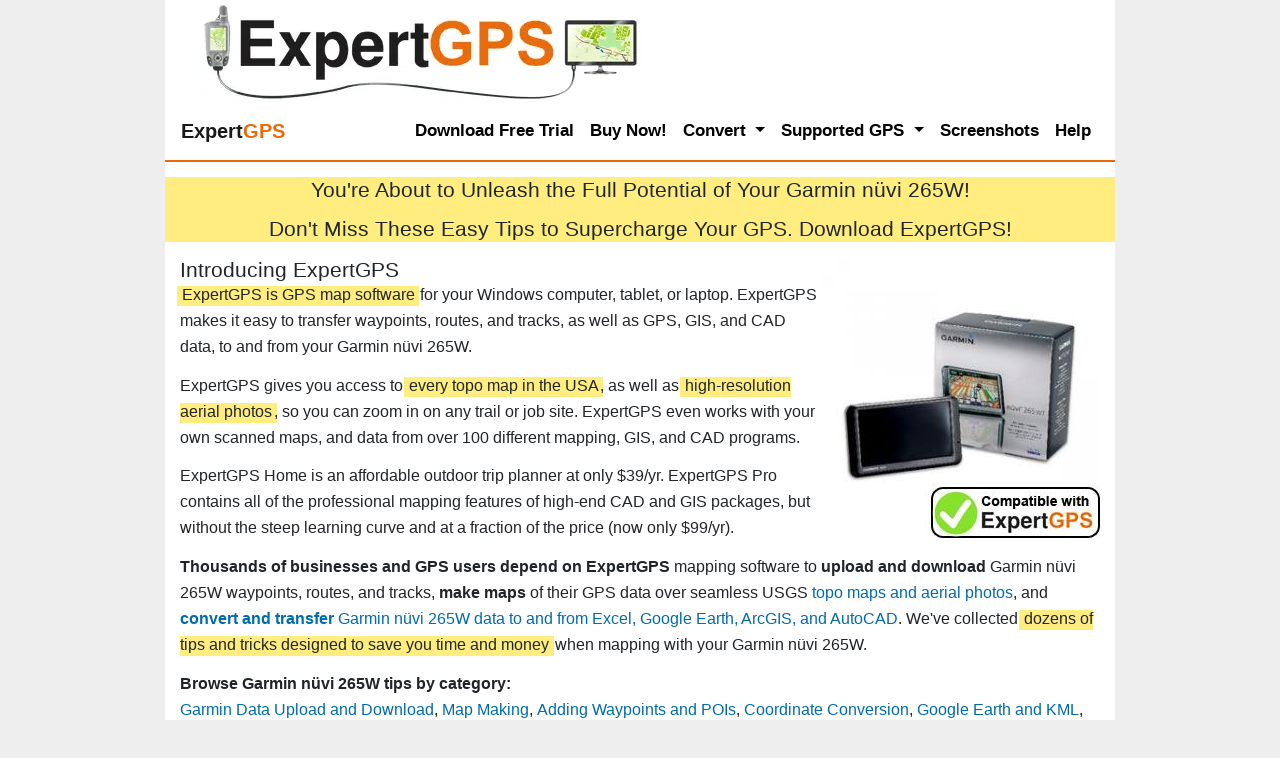

--- FILE ---
content_type: text/html; Charset=UTF-8
request_url: https://www.expertgps.com/gps-receivers/Garmin-nuvi-265W.asp
body_size: 16286
content:

<!DOCTYPE html>
<html lang="en-US"> 
<head>
<meta charset="UTF-8">
<meta name="viewport" content="width=device-width, initial-scale=1, shrink-to-fit=no">
<title>Discover Hidden Garmin n&#252;vi 265W Tricks You're Missing. 18 Tips From the GPS Experts!</title>
<meta name="description" content="GPS Expert reveals 18 tricks to get the most out of your Garmin n&#252;vi 265W? New techniques to supercharge your Garmin GPS mapping, trip planning, and GPS data conversion. Download ExpertGPS map software. Real topo maps. View GPS tracks in Google Earth, GIS, CAD." />
<meta name="keywords" content="Garmin n&#252;vi 265W, Garmin nuvi 265W, Garmin n&#252;vi 265W, nuvi265W" />
<meta name="author" content="Dan Foster" />
<meta name="robots" content="all" />

<style>
/*!
 * Bootstrap v4.5.0 (https://getbootstrap.com/)
 * Copyright 2011-2020 The Bootstrap Authors
 * Copyright 2011-2020 Twitter, Inc.
 * Licensed under MIT (https://github.com/twbs/bootstrap/blob/master/LICENSE)
 */:root{--blue:#007bff;--indigo:#6610f2;--purple:#6f42c1;--pink:#e83e8c;--red:#dc3545;--orange:#fd7e14;--yellow:#ffc107;--green:#28a745;--teal:#20c997;--cyan:#17a2b8;--white:#fff;--gray:#6c757d;--gray-dark:#343a40;--primary:#007bff;--secondary:#6c757d;--success:#28a745;--info:#17a2b8;--warning:#ffc107;--danger:#dc3545;--light:#f8f9fa;--dark:#343a40;--breakpoint-xs:0;--breakpoint-sm:576px;--breakpoint-md:768px;--breakpoint-lg:992px;--breakpoint-xl:1200px;--font-family-sans-serif:-apple-system,BlinkMacSystemFont,"Segoe UI",Roboto,"Helvetica Neue",Arial,"Noto Sans",sans-serif,"Apple Color Emoji","Segoe UI Emoji","Segoe UI Symbol","Noto Color Emoji";--font-family-monospace:SFMono-Regular,Menlo,Monaco,Consolas,"Liberation Mono","Courier New",monospace}*,::after,::before{box-sizing:border-box}html{font-family:sans-serif;line-height:1.15;-webkit-text-size-adjust:100%;-webkit-tap-highlight-color:transparent}article,aside,figcaption,figure,footer,header,hgroup,main,nav,section{display:block}body{margin:0;font-family:-apple-system,BlinkMacSystemFont,"Segoe UI",Roboto,"Helvetica Neue",Arial,"Noto Sans",sans-serif,"Apple Color Emoji","Segoe UI Emoji","Segoe UI Symbol","Noto Color Emoji";font-size:1rem;font-weight:400;line-height:1.5;color:#212529;text-align:left;background-color:#fff}h1,h2,h3,h4,h5,h6{margin-top:0;margin-bottom:.5rem}p{margin-top:0;margin-bottom:1rem}dl,ol,ul{margin-top:0;margin-bottom:1rem}ol ol,ol ul,ul ol,ul ul{margin-bottom:0}dt{font-weight:700}dd{margin-bottom:.5rem;margin-left:0}b,strong{font-weight:bolder}a{color:#007bff;text-decoration:none;background-color:transparent}a:hover{color:#0056b3;text-decoration:underline}img{vertical-align:middle;border-style:none}label{display:inline-block;margin-bottom:.5rem}button{border-radius:0}button,input,optgroup,select,textarea{margin:0;font-family:inherit;font-size:inherit;line-height:inherit}button,input{overflow:visible}button,select{text-transform:none}[role=button]{cursor:pointer}[type=button],[type=reset],[type=submit],button{-webkit-appearance:button}[type=button]:not(:disabled),[type=reset]:not(:disabled),[type=submit]:not(:disabled),button:not(:disabled){cursor:pointer}textarea{overflow:auto;resize:vertical}.h1,.h2,.h3,.h4,.h5,.h6,h1,h2,h3,h4,h5,h6{margin-bottom:.5rem;font-weight:500;line-height:1.2}.h1,h1{font-size:2.5rem}.h2,h2{font-size:2rem}.container{width:100%;padding-right:15px;padding-left:15px;margin-right:auto;margin-left:auto}@media (min-width:576px){.container{max-width:540px}}@media (min-width:768px){.container{max-width:720px}}@media (min-width:992px){.container{max-width:960px}}@media (min-width:1200px){.container{max-width:1140px}}.container-fluid,.container-lg,.container-md,.container-sm,.container-xl{width:100%;padding-right:15px;padding-left:15px;margin-right:auto;margin-left:auto}@media (min-width:576px){.container,.container-sm{max-width:540px}}@media (min-width:768px){.container,.container-md,.container-sm{max-width:720px}}@media (min-width:992px){.container,.container-lg,.container-md,.container-sm{max-width:960px}}@media (min-width:1200px){.container,.container-lg,.container-md,.container-sm,.container-xl{max-width:1140px}}.row{display:-ms-flexbox;display:flex;-ms-flex-wrap:wrap;flex-wrap:wrap;margin-right:-15px;margin-left:-15px}.no-gutters>.col,.no-gutters>[class*=col-]{padding-right:0;padding-left:0}.col,.col-1,.col-10,.col-11,.col-12,.col-2,.col-3,.col-4,.col-5,.col-6,.col-7,.col-8,.col-9,.col-auto,.col-lg,.col-lg-1,.col-lg-10,.col-lg-11,.col-lg-12,.col-lg-2,.col-lg-3,.col-lg-4,.col-lg-5,.col-lg-6,.col-lg-7,.col-lg-8,.col-lg-9,.col-lg-auto,.col-md,.col-md-1,.col-md-10,.col-md-11,.col-md-12,.col-md-2,.col-md-3,.col-md-4,.col-md-5,.col-md-6,.col-md-7,.col-md-8,.col-md-9,.col-md-auto,.col-sm,.col-sm-1,.col-sm-10,.col-sm-11,.col-sm-12,.col-sm-2,.col-sm-3,.col-sm-4,.col-sm-5,.col-sm-6,.col-sm-7,.col-sm-8,.col-sm-9,.col-sm-auto,.col-xl,.col-xl-1,.col-xl-10,.col-xl-11,.col-xl-12,.col-xl-2,.col-xl-3,.col-xl-4,.col-xl-5,.col-xl-6,.col-xl-7,.col-xl-8,.col-xl-9,.col-xl-auto{position:relative;width:100%;padding-right:15px;padding-left:15px}.col{-ms-flex-preferred-size:0;flex-basis:0;-ms-flex-positive:1;flex-grow:1;min-width:0;max-width:100%}@media (min-width:576px){.col-sm{-ms-flex-preferred-size:0;flex-basis:0;-ms-flex-positive:1;flex-grow:1;min-width:0;max-width:100%}}@media (min-width:992px){.col-lg-9{-ms-flex:0 0 75%;flex:0 0 75%;max-width:75%}}.collapse:not(.show){display:none}.dropdown,.dropleft,.dropright,.dropup{position:relative}.dropdown-toggle{white-space:nowrap}.dropdown-toggle::after{display:inline-block;margin-left:.255em;vertical-align:.255em;content:"";border-top:.3em solid;border-right:.3em solid transparent;border-bottom:0;border-left:.3em solid transparent}.dropdown-toggle:empty::after{margin-left:0}.dropdown-menu{position:absolute;top:100%;left:0;z-index:1000;display:none;float:left;min-width:10rem;padding:.5rem 0;margin:.125rem 0 0;font-size:1rem;color:#212529;text-align:left;list-style:none;background-color:#fff;background-clip:padding-box;border:1px solid rgba(0,0,0,.15);border-radius:.25rem}.dropdown-menu-left{right:auto;left:0}.dropdown-menu-right{right:0;left:auto}@media (min-width:576px){.dropdown-menu-sm-left{right:auto;left:0}.dropdown-menu-sm-right{right:0;left:auto}}@media (min-width:768px){.dropdown-menu-md-left{right:auto;left:0}.dropdown-menu-md-right{right:0;left:auto}}@media (min-width:992px){.dropdown-menu-lg-left{right:auto;left:0}.dropdown-menu-lg-right{right:0;left:auto}}@media (min-width:1200px){.dropdown-menu-xl-left{right:auto;left:0}.dropdown-menu-xl-right{right:0;left:auto}}.dropup .dropdown-menu{top:auto;bottom:100%;margin-top:0;margin-bottom:.125rem}.dropup .dropdown-toggle::after{display:inline-block;margin-left:.255em;vertical-align:.255em;content:"";border-top:0;border-right:.3em solid transparent;border-bottom:.3em solid;border-left:.3em solid transparent}.dropup .dropdown-toggle:empty::after{margin-left:0}.dropright .dropdown-menu{top:0;right:auto;left:100%;margin-top:0;margin-left:.125rem}.dropright .dropdown-toggle::after{display:inline-block;margin-left:.255em;vertical-align:.255em;content:"";border-top:.3em solid transparent;border-right:0;border-bottom:.3em solid transparent;border-left:.3em solid}.dropright .dropdown-toggle:empty::after{margin-left:0}.dropright .dropdown-toggle::after{vertical-align:0}.dropleft .dropdown-menu{top:0;right:100%;left:auto;margin-top:0;margin-right:.125rem}.dropleft .dropdown-toggle::after{display:inline-block;margin-left:.255em;vertical-align:.255em;content:""}.dropleft .dropdown-toggle::after{display:none}.dropleft .dropdown-toggle::before{display:inline-block;margin-right:.255em;vertical-align:.255em;content:"";border-top:.3em solid transparent;border-right:.3em solid;border-bottom:.3em solid transparent}.dropleft .dropdown-toggle:empty::after{margin-left:0}.dropleft .dropdown-toggle::before{vertical-align:0}.dropdown-menu[x-placement^=bottom],.dropdown-menu[x-placement^=left],.dropdown-menu[x-placement^=right],.dropdown-menu[x-placement^=top]{right:auto;bottom:auto}.dropdown-divider{height:0;margin:.5rem 0;overflow:hidden;border-top:1px solid #e9ecef}.dropdown-item{display:block;width:100%;padding:.25rem 1.5rem;clear:both;font-weight:400;color:#212529;text-align:inherit;white-space:nowrap;background-color:transparent;border:0}.dropdown-item:focus,.dropdown-item:hover{color:#16181b;text-decoration:none;background-color:#f8f9fa}.dropdown-item.active,.dropdown-item:active{color:#fff;text-decoration:none;background-color:#007bff}.dropdown-item.disabled,.dropdown-item:disabled{color:#6c757d;pointer-events:none;background-color:transparent}.dropdown-menu.show{display:block}.dropdown-header{display:block;padding:.5rem 1.5rem;margin-bottom:0;font-size:.875rem;color:#6c757d;white-space:nowrap}.dropdown-item-text{display:block;padding:.25rem 1.5rem;color:#212529}.nav-link{display:block;padding:.5rem 1rem}.nav-link:focus,.nav-link:hover{text-decoration:none}.navbar{position:relative;display:-ms-flexbox;display:flex;-ms-flex-wrap:wrap;flex-wrap:wrap;-ms-flex-align:center;align-items:center;-ms-flex-pack:justify;justify-content:space-between;padding:.5rem 1rem}.navbar .container,.navbar .container-fluid,.navbar .container-lg,.navbar .container-md,.navbar .container-sm,.navbar .container-xl{display:-ms-flexbox;display:flex;-ms-flex-wrap:wrap;flex-wrap:wrap;-ms-flex-align:center;align-items:center;-ms-flex-pack:justify;justify-content:space-between}.navbar-brand{display:inline-block;padding-top:.3125rem;padding-bottom:.3125rem;margin-right:1rem;font-size:1.25rem;line-height:inherit;white-space:nowrap}.navbar-brand:focus,.navbar-brand:hover{text-decoration:none}.navbar-nav{display:-ms-flexbox;display:flex;-ms-flex-direction:column;flex-direction:column;padding-left:0;margin-bottom:0;list-style:none}.navbar-nav .nav-link{padding-right:0;padding-left:0}.navbar-nav .dropdown-menu{position:static;float:none}.navbar-text{display:inline-block;padding-top:.5rem;padding-bottom:.5rem}.navbar-collapse{-ms-flex-preferred-size:100%;flex-basis:100%;-ms-flex-positive:1;flex-grow:1;-ms-flex-align:center;align-items:center}.navbar-toggler{padding:.25rem .75rem;font-size:1.25rem;line-height:1;background-color:transparent;border:1px solid transparent;border-radius:.25rem}.navbar-toggler:focus,.navbar-toggler:hover{text-decoration:none}.navbar-toggler-icon{display:inline-block;width:1.5em;height:1.5em;vertical-align:middle;content:"";background:no-repeat center center;background-size:100% 100%}@media (max-width:575.98px){.navbar-expand-sm>.container,.navbar-expand-sm>.container-fluid,.navbar-expand-sm>.container-lg,.navbar-expand-sm>.container-md,.navbar-expand-sm>.container-sm,.navbar-expand-sm>.container-xl{padding-right:0;padding-left:0}}@media (min-width:576px){.navbar-expand-sm{-ms-flex-flow:row nowrap;flex-flow:row nowrap;-ms-flex-pack:start;justify-content:flex-start}.navbar-expand-sm .navbar-nav{-ms-flex-direction:row;flex-direction:row}.navbar-expand-sm .navbar-nav .dropdown-menu{position:absolute}.navbar-expand-sm .navbar-nav .nav-link{padding-right:.5rem;padding-left:.5rem}.navbar-expand-sm>.container,.navbar-expand-sm>.container-fluid,.navbar-expand-sm>.container-lg,.navbar-expand-sm>.container-md,.navbar-expand-sm>.container-sm,.navbar-expand-sm>.container-xl{-ms-flex-wrap:nowrap;flex-wrap:nowrap}.navbar-expand-sm .navbar-collapse{display:-ms-flexbox!important;display:flex!important;-ms-flex-preferred-size:auto;flex-basis:auto}.navbar-expand-sm .navbar-toggler{display:none}}@media (max-width:767.98px){.navbar-expand-md>.container,.navbar-expand-md>.container-fluid,.navbar-expand-md>.container-lg,.navbar-expand-md>.container-md,.navbar-expand-md>.container-sm,.navbar-expand-md>.container-xl{padding-right:0;padding-left:0}}@media (min-width:768px){.navbar-expand-md{-ms-flex-flow:row nowrap;flex-flow:row nowrap;-ms-flex-pack:start;justify-content:flex-start}.navbar-expand-md .navbar-nav{-ms-flex-direction:row;flex-direction:row}.navbar-expand-md .navbar-nav .dropdown-menu{position:absolute}.navbar-expand-md .navbar-nav .nav-link{padding-right:.5rem;padding-left:.5rem}.navbar-expand-md>.container,.navbar-expand-md>.container-fluid,.navbar-expand-md>.container-lg,.navbar-expand-md>.container-md,.navbar-expand-md>.container-sm,.navbar-expand-md>.container-xl{-ms-flex-wrap:nowrap;flex-wrap:nowrap}.navbar-expand-md .navbar-collapse{display:-ms-flexbox!important;display:flex!important;-ms-flex-preferred-size:auto;flex-basis:auto}.navbar-expand-md .navbar-toggler{display:none}}@media (max-width:991.98px){.navbar-expand-lg>.container,.navbar-expand-lg>.container-fluid,.navbar-expand-lg>.container-lg,.navbar-expand-lg>.container-md,.navbar-expand-lg>.container-sm,.navbar-expand-lg>.container-xl{padding-right:0;padding-left:0}}@media (min-width:992px){.navbar-expand-lg{-ms-flex-flow:row nowrap;flex-flow:row nowrap;-ms-flex-pack:start;justify-content:flex-start}.navbar-expand-lg .navbar-nav{-ms-flex-direction:row;flex-direction:row}.navbar-expand-lg .navbar-nav .dropdown-menu{position:absolute}.navbar-expand-lg .navbar-nav .nav-link{padding-right:.5rem;padding-left:.5rem}.navbar-expand-lg>.container,.navbar-expand-lg>.container-fluid,.navbar-expand-lg>.container-lg,.navbar-expand-lg>.container-md,.navbar-expand-lg>.container-sm,.navbar-expand-lg>.container-xl{-ms-flex-wrap:nowrap;flex-wrap:nowrap}.navbar-expand-lg .navbar-collapse{display:-ms-flexbox!important;display:flex!important;-ms-flex-preferred-size:auto;flex-basis:auto}.navbar-expand-lg .navbar-toggler{display:none}}@media (max-width:1199.98px){.navbar-expand-xl>.container,.navbar-expand-xl>.container-fluid,.navbar-expand-xl>.container-lg,.navbar-expand-xl>.container-md,.navbar-expand-xl>.container-sm,.navbar-expand-xl>.container-xl{padding-right:0;padding-left:0}}@media (min-width:1200px){.navbar-expand-xl{-ms-flex-flow:row nowrap;flex-flow:row nowrap;-ms-flex-pack:start;justify-content:flex-start}.navbar-expand-xl .navbar-nav{-ms-flex-direction:row;flex-direction:row}.navbar-expand-xl .navbar-nav .dropdown-menu{position:absolute}.navbar-expand-xl .navbar-nav .nav-link{padding-right:.5rem;padding-left:.5rem}.navbar-expand-xl>.container,.navbar-expand-xl>.container-fluid,.navbar-expand-xl>.container-lg,.navbar-expand-xl>.container-md,.navbar-expand-xl>.container-sm,.navbar-expand-xl>.container-xl{-ms-flex-wrap:nowrap;flex-wrap:nowrap}.navbar-expand-xl .navbar-collapse{display:-ms-flexbox!important;display:flex!important;-ms-flex-preferred-size:auto;flex-basis:auto}.navbar-expand-xl .navbar-toggler{display:none}}.navbar-expand{-ms-flex-flow:row nowrap;flex-flow:row nowrap;-ms-flex-pack:start;justify-content:flex-start}.navbar-expand>.container,.navbar-expand>.container-fluid,.navbar-expand>.container-lg,.navbar-expand>.container-md,.navbar-expand>.container-sm,.navbar-expand>.container-xl{padding-right:0;padding-left:0}.navbar-expand .navbar-nav{-ms-flex-direction:row;flex-direction:row}.navbar-expand .navbar-nav .dropdown-menu{position:absolute}.navbar-expand .navbar-nav .nav-link{padding-right:.5rem;padding-left:.5rem}.navbar-expand>.container,.navbar-expand>.container-fluid,.navbar-expand>.container-lg,.navbar-expand>.container-md,.navbar-expand>.container-sm,.navbar-expand>.container-xl{-ms-flex-wrap:nowrap;flex-wrap:nowrap}.navbar-expand .navbar-collapse{display:-ms-flexbox!important;display:flex!important;-ms-flex-preferred-size:auto;flex-basis:auto}.navbar-expand .navbar-toggler{display:none}.navbar-light .navbar-brand{color:rgba(0,0,0,.9)}.navbar-light .navbar-brand:focus,.navbar-light .navbar-brand:hover{color:rgba(0,0,0,.9)}.navbar-light .navbar-nav .nav-link{color:rgba(0,0,0,.5)}.navbar-light .navbar-nav .nav-link:focus,.navbar-light .navbar-nav .nav-link:hover{color:rgba(0,0,0,.7)}.navbar-light .navbar-nav .nav-link.disabled{color:rgba(0,0,0,.3)}.navbar-light .navbar-nav .active>.nav-link,.navbar-light .navbar-nav .nav-link.active,.navbar-light .navbar-nav .nav-link.show,.navbar-light .navbar-nav .show>.nav-link{color:rgba(0,0,0,.9)}.navbar-light .navbar-toggler{color:rgba(0,0,0,.5);border-color:rgba(0,0,0,.1)}.navbar-light .navbar-toggler-icon{background-image:url("data:image/svg+xml,%3csvg xmlns='http://www.w3.org/2000/svg' width='30' height='30' viewBox='0 0 30 30'%3e%3cpath stroke='rgba%280, 0, 0, 0.5%29' stroke-linecap='round' stroke-miterlimit='10' stroke-width='2' d='M4 7h22M4 15h22M4 23h22'/%3e%3c/svg%3e")}.navbar-light .navbar-text{color:rgba(0,0,0,.5)}.navbar-light .navbar-text a{color:rgba(0,0,0,.9)}.navbar-light .navbar-text a:focus,.navbar-light .navbar-text a:hover{color:rgba(0,0,0,.9)}.navbar-dark .navbar-brand{color:#fff}.navbar-dark .navbar-brand:focus,.navbar-dark .navbar-brand:hover{color:#fff}.navbar-dark .navbar-nav .nav-link{color:rgba(255,255,255,.5)}.navbar-dark .navbar-nav .nav-link:focus,.navbar-dark .navbar-nav .nav-link:hover{color:rgba(255,255,255,.75)}.navbar-dark .navbar-nav .nav-link.disabled{color:rgba(255,255,255,.25)}.navbar-dark .navbar-nav .active>.nav-link,.navbar-dark .navbar-nav .nav-link.active,.navbar-dark .navbar-nav .nav-link.show,.navbar-dark .navbar-nav .show>.nav-link{color:#fff}.navbar-dark .navbar-toggler{color:rgba(255,255,255,.5);border-color:rgba(255,255,255,.1)}.navbar-dark .navbar-toggler-icon{background-image:url("data:image/svg+xml,%3csvg xmlns='http://www.w3.org/2000/svg' width='30' height='30' viewBox='0 0 30 30'%3e%3cpath stroke='rgba%28255, 255, 255, 0.5%29' stroke-linecap='round' stroke-miterlimit='10' stroke-width='2' d='M4 7h22M4 15h22M4 23h22'/%3e%3c/svg%3e")}.navbar-dark .navbar-text{color:rgba(255,255,255,.5)}.navbar-dark .navbar-text a{color:#fff}.navbar-dark .navbar-text a:focus,.navbar-dark .navbar-text a:hover{color:#fff}@supports ((position:-webkit-sticky) or (position:sticky)){.sticky-top{position:-webkit-sticky;position:sticky;top:0;z-index:1020}}.m-auto{margin:auto!important}.mt-auto,.my-auto{margin-top:auto!important}.mr-auto,.mx-auto{margin-right:auto!important}.mb-auto,.my-auto{margin-bottom:auto!important}.ml-auto,.mx-auto{margin-left:auto!important}
/* tgix css below */
:root{--tgix-light-tan:#faf7eb;--tgix-orange:#eb6b0b;--tgix-grey:#eee;--tgix-yellow:#faf7eb}html{overflow-y:scroll}img{max-width:100%;height:auto}img.MSVE_ImageTile{max-width:initial;height:initial}body{background-color:var(--tgix-grey);font-size:16px;line-height:26px;font-weight:400;max-width:950px;margin:auto}.qa,h1,h2,h3,h4,strong,td.tdHeader{font-weight:500}b{font-weight:700}#ft p{font-size:.8rem}h1{font-size:1.4rem;margin-bottom:0}h2{font-size:1.3rem;margin-bottom:0}h3{font-size:1.2rem;margin-bottom:0}h4,legend{font-size:1rem;margin-bottom:0}h1+p{margin-top:.4rem}h1+img,h2+img{margin-top:.8rem}h1+img+p,h2+img+p{margin-top:.4rem}h2+ol,h2+ul{margin-top:.4rem}h2+div h2,h2+h4,h2+img+h4{margin-top:.8rem}h4+p{margin-bottom:0}.section+.section{margin-bottom:1rem}.section h2{margin-top:.3rem}.bust-main-margins+h2,img+h2{margin-top:.4rem}ol+h2,p+div,p+dl,p+h2,p+h3,p+h4,p+p,table+h2,ul+h2{margin-top:.8rem}img+dl{margin-top:1rem}dt{margin-bottom:-.22rem}dd,p{font-weight:400}p span.menu{font-weight:700}span.menu{font-weight:500;padding:0 .2em .1em .2em;border:1px solid grey;white-space:nowrap;background-color:#fff}span.button{font-weight:500;padding:0 .2em .1em .2em;border:1px solid grey;white-space:nowrap;border-radius:3px;background-color:#fff}span.key{font-weight:500;padding:0 .5em 0 .5em;border:1px solid grey;border-radius:3px;background-color:#fff}.access-cmd h2{font-size:1rem}.access-cmd{background-color:var(--tgix-light-tan);margin:20px 0 20px 0;padding:10px 15px 10px 15px;border-radius:7px}dd dl{margin-left:2rem}p+ul{margin:0}div+div{margin:0}.tan{background-color:var(--tgix-light-tan)}.orange{color:var(--tgix-orange)}.input-small{max-width:347px;width:100%}a{font-weight:500}a:link,a:visited{color:#006caa}a:active,a:focus,a:hover{color:var(--tgix-orange)}.num{vertical-align:baseline;float:left;margin-right:5px;margin-top:0}#ft{margin-top:20px;border-top:1px dashed #999}.screenshot{margin-top:5px;float:left;margin-right:5px}.question{background-color:var(--tgix-light-tan);padding-left:1rem;padding-right:1rem;border-radius:7px}ol li{list-style:decimal outside}ul li{list-style:none}ul{padding-left:1rem}p{margin-bottom:0}td,th{border:0 solid #000;padding:.5rem}#logo{margin-left:20px;margin-top:2px;float:left}.centered-img{display:block;margin-left:auto;margin-right:auto}label{display:block;position:static}.submit{text-align:center}.right{float:right;margin-left:.5rem}.left{float:left;padding:0 6px 0 0}textarea{width:100%;box-sizing:border-box}.gps-support{max-width:208px;margin:auto}.gps-support-head{text-align:center;background-color:#ffde00;border-radius:7px 7px 0 0;padding:4px 0 2px 0}.gps-support-body{background-color:var(--tgix-light-tan);border-radius:0 0 7px 7px}.gps-support-head h2{margin-bottom:0}.gps-cta{background-color:#ffee7f}strong{background-color:#ffee7f;margin-left:-.2rem;margin-right:-.2rem;padding-left:.3rem;padding-right:.3rem;padding-top:0;padding-bottom:.2rem}#html-body{min-height:100vh;background-color:#fff}td strong{font-weight:700;background-color:Transparent;padding:0;margin:0}p img{vertical-align:baseline}.testimonial{margin:0;background:var(--tgix-light-tan);padding:10px 50px;position:relative;color:#333;border-radius:5px}.testimonial:before{content:"\201C";position:absolute;font-size:4rem;font-family:Georgia,'Times New Roman',Times,serif;line-height:100%;color:#999;font-style:normal;top:0;left:10px}.testimonial:after{content:"\201D";right:10px;bottom:-.5rem;position:absolute;font-size:4rem;font-family:Georgia,'Times New Roman',Times,serif;line-height:100%;color:#999;font-style:normal}.arrow-down{width:0;height:0;border-left:15px solid transparent;border-right:15px solid transparent;border-top:15px solid var(--tgix-light-tan);margin:0 0 0 25px}.testimonial-author{margin:0 0 10px 15px}.testimonial-author span{font-size:1rem;color:#666}p.label{line-height:1.5rem}.screenshots{display:block;width:676px;background:var(--tgix-grey);color:#000;font-size:1rem;margin:20px 0 20px 0;padding:10px 15px 10px 15px;border-radius:7px;float:none}.screenshots img{display:block;margin-left:auto;margin-right:auto}.screenshots h3{text-align:center;font-size:1.3rem;font-weight:700;padding-bottom:7px}input{max-width:100%}.orange-button{border-radius:7px;margin:0;padding:0;color:#fff;background-color:var(--tgix-orange);text-decoration:none}.orange-button:active,.orange-button:focus,.orange-button:hover{background:#006caa;text-decoration:none}.orange-button a:active,.orange-button a:focus,.orange-button a:hover{text-decoration:none}.input_button{background-color:var(--tgix-orange);display:block;background:var(--tgix-orange);color:#fff;box-shadow:0 4px 6px rgba(50,50,93,.11),0 1px 3px rgba(0,0,0,.08);border-radius:4px;border:0;font-weight:700;height:30px;outline:0;cursor:pointer;transition:all .15s ease;margin:auto}.input_button:focus{background:#006caa}.input_button:hover{background:#006caa;box-shadow:0 7px 14px 0 rgba(50,50,93,.1),0 3px 6px 0 rgba(0,0,0,.08)}.input_button:active{background:#006caa}.round{margin:1em 0 0 0;padding:10px 15px 10px 15px;border-radius:7px}.keep-floating-img-inside-div{overflow:hidden}.grey{background:var(--tgix-grey)}.left{float:left}.right{float:right}.bust-main-margins{margin-left:-15px;margin-right:-15px}.gps-cta p{font-weight:500;font-size:1.3rem;text-align:center}.gps-cta{margin-bottom:1rem}.h1-download-cta{margin-top:10px;margin-bottom:5px;font-size:180%}.h1-countries{font-size:36px;margin-bottom:18px}.h1-default-50{margin-top:10px;margin-bottom:5px;font-size:230%;text-align:center}@media screen and (max-width:700px){#logo{margin-left:0;margin-top:0}}.two_column_download{max-width:510px;background:var(--tgix-grey);color:#000;font-size:1rem;margin:1em 0 0 0;padding:10px 15px 10px 15px;border-radius:7px;float:left}.two_column_download a{color:#1876b4;text-decoration:none}.two_column_download a:hover{color:#00f}a.text_button{color:#fff;font-size:1.3rem;font-weight:700;text-decoration:none;background-color:var(--tgix-orange);padding:5px 10px;max-width:130px;text-align:center;line-height:28px;border-radius:7px}a.text_button:hover{color:#fff;background-color:#006caa}a.text_button_left{color:#fff;font-size:1.3rem;font-weight:700;text-decoration:none;background-color:var(--tgix-orange);margin:5px 15px 0 0;padding:5px 10px;max-width:130px;text-align:center;border-radius:7px;float:left}a.text_button_left:hover{color:#fff;background-color:red}div.gps{min-width:223px;float:left}.rollover_easy{width:444px;height:58px;background-image:url(../images/btn_dl_pp_2014.png);background-position:top;float:left}.rollover_easy a{color:#fff;width:444px;height:58px;display:block;text-decoration:none}.rollover_easy a:hover{background-image:url(../images/btn_dl_pp_2014.png);background-position:0 58px}.rollover_exp{width:444px;height:58px;background-image:url(../images/btn_dl_npp_2014.png);background-position:top;float:left}.rollover_exp a{color:#fff;width:444px;height:58px;display:block;text-decoration:none}.rollover_exp a:hover{background-image:url(../images/btn_dl_npp_2014.png);background-position:0 58px}.gallerycontainer{position:relative}.thumbnail img{border:1px solid #1876b4;margin:0 0 0 20px}.thumbnail:hover{background-color:transparent}.thumbnail:hover img{border:1px solid #fff}.thumbnail span{position:absolute;left:-1000px;visibility:hidden;color:#000;text-decoration:none}.thumbnail span img{padding:0;margin:0}.thumbnail:hover span{background-color:#fff;padding:8px 10px;margin:0;font-weight:400;font-size:1rem;visibility:visible;border:2px solid #1876b4;border-radius:7px;top:0;left:-320px;z-index:50}@media screen and (max-width:992px){.desktop-only{visibility:hidden;display:none}.logo{max-height:50px}}@media screen and (max-width:760px){.hide-on-phone{visibility:hidden;display:none}.h1-download-cta{margin-bottom:0;font-size:120%}.h1-countries{font-size:120%;margin-bottom:0}.h1-default-50{font-size:120%}}.navbar-light .navbar-nav .nav-link{color:#000;font-weight:700;font-size:17px}.dropdown-menu.show{margin-top:-7px;padding:0}.dropdown-item{padding-left:1rem}.dropdown-divider{margin:.1rem 0}.dropdown-item b{font-weight:500}a.dropdown-item,a.dropdown-subitem{color:#000;font-weight:700;font-size:16px;line-height:1.2em}a.dropdown-item.active,a.dropdown-item:focus,a.dropdown-item:hover,a.dropdown-subitem.active,a.dropdown-subitem:focus,a.dropdown-subitem:hover,a.nav-link.active,a.nav-link:focus,a.nav-link:hover{color:var(--tgix-orange)!important}.navbar{background-color:#fff;border-bottom:2px solid var(--tgix-orange)}.form-hun{display:none}a.list{padding:5px;display:block}a.list:hover{background-color:var(--tgix-grey)}
</style>

<link rel="apple-touch-icon" sizes="180x180" href="https://d26d74ht2k6aj1.cloudfront.net/images/apple-touch-icon.png">
<link rel="icon" type="image/png" sizes="96x96" href="https://d26d74ht2k6aj1.cloudfront.net/images/favicon-96x96.png">
<link rel="icon" type="image/png" sizes="32x32" href="https://d26d74ht2k6aj1.cloudfront.net/images/favicon-32x32.png">
<link rel="icon" type="image/png" sizes="16x16" href="https://d26d74ht2k6aj1.cloudfront.net/images/favicon-16x16.png">
<link rel="mask-icon" href="https://d26d74ht2k6aj1.cloudfront.net/images/safari-pinned-tab.svg" color="#eb6b0b">
<meta name="msapplication-TileColor" content="#eb6b0b">
<meta name="theme-color" content="#eb6b0b">

    <link rel="canonical" href="https://www.expertgps.com/gps-receivers/Garmin-nuvi-265W.asp" />

</head>

<body>

<div id="html-body">
<div id="hd" class="container-fluid">
    <a href="/" title="ExpertGPS Home Page"><img id="logo" src="https://www.expertgps.com/webp/expertgps-logo.webp" width="443" height="100" alt="ExpertGPS Map Software with GIS and CAD/DXF support for Garmin, Magellan, and Lowrance GPS Receivers" title="ExpertGPS Home: GPS Map Software with CAD &amp; GIS, Convert GPX, KML, DXF, SHP formats" /></a>
    <br style="clear:both;" />
</div>

<nav class="navbar navbar-expand-lg navbar-light sticky-top">
  <a class="navbar-brand" href="/" title="ExpertGPS Map Software Home Page"><span style="font-weight:700;"><span>Expert</span><span class="orange">GPS</span></span></a>
  <button class="navbar-toggler" type="button" data-toggle="collapse" data-target="#navbarSupportedContent" aria-controls="navbarSupportedContent" aria-expanded="false" aria-label="Toggle navigation">
    <span class="navbar-toggler-icon"></span>
  </button>

  <div class="collapse navbar-collapse" id="navbarSupportedContent">
    <ul class="navbar-nav ml-auto">
    
<li class="nav-item" id="download">

        <a class="nav-link justify-contents-end " href="/download.asp" title="Download a fully-featured demo of ExpertGPS">Download Free Trial</a>

    </li>

<li class="nav-item" id="purchase">

        <a class="nav-link justify-contents-end " href="/purchase.asp" title="Purchase ExpertGPS Map Software with a credit card or PayPal">Buy Now!</a>

    </li>

    <li class="nav-item dropdown">
        <a class="nav-link dropdown-toggle" href="#" id="navbar-convert" role="button" data-toggle="dropdown" aria-haspopup="true" aria-expanded="false">
          Convert
        </a>
        <div class="dropdown-menu" aria-labelledby="navbar-convert">
          <a class="dropdown-item" href="/kml.asp">Google Earth KML &amp; KMZ</a>
          <a class="dropdown-item" href="/shp.asp">Shapefiles and File Geodatabases</a>
          <a class="dropdown-item" href="/dxf.asp">CAD and DXF</a>
          <a class="dropdown-item" href="/gpx.asp">GPX</a>
          <a class="dropdown-item" href="/csv.asp">Excel and CSV</a>
    <div class="dropdown-divider"></div>
          <a class="dropdown-item" href="/convert-coordinates.asp">Coordinates and Datums</a>
          <a class="dropdown-item" href="/spcs/">US State Plane Coordinates</a>
          <a class="dropdown-item" href="/convert-coordinates/">National Grid Coordinates</a>
          <a class="dropdown-item" href="/convert-address.asp">Batch Address Geocoding</a>
          <a class="dropdown-item" href="/tutorials/how-to-survey-your-property-lines-using-a-gps-receiver.asp">Survey Property Lines</a>
          <a class="dropdown-item" href="/tutorials/how-can-i-view-section-township-range-coordinates-on-a-gps-map.asp">Section, Township, Range (PLSS)</a>
        </div>
      </li>
    <li class="nav-item dropdown">
        <a class="nav-link dropdown-toggle" href="#" id="navbar-supported-gps" role="button" data-toggle="dropdown" aria-haspopup="true" aria-expanded="false">
          Supported GPS
        </a>
        <div class="dropdown-menu" style="max-width:380px;" aria-labelledby="navbar-supported-gps">

     <div class="dropdown-item">
        <b>All Garmin</b>
        <a class="dropdown-subitem" href="/gps-receivers/garmin-nuvi-series.asp">nüvi</a>, 
        <a class="dropdown-subitem" href="/gps-receivers/garmin-drive-series.asp">Drive</a>,
        <a class="dropdown-subitem" href="/gps-receivers/garmin-zumo-series.asp">zūmo</a>, <b>and</b> 
        <a class="dropdown-subitem" href="/gps-receivers/trip-planning-map-software-for-your-rv-or-camper.asp">RV</a> <b>models</b>
     </div>
     <div class="dropdown-item">
        <b>The latest </b> <a class="dropdown-subitem" href="/gps-receivers/garmin-etrex-series.asp">eTrex</a> <b>and</b>
         <a class="dropdown-subitem" href="/gps-receivers/garmin-etrex-series.asp#foretrex">Foretrex</a> <b>GPS</b>
     </div>
     <div class="dropdown-item">
         <b>All</b>
         <a class="dropdown-subitem" href="/gps-receivers/garmin-colorado-series.asp">Colorado</a>, 
         <a class="dropdown-subitem" href="/gps-receivers/garmin-colorado-series.asp#dakota">Dakota</a>,
         <a class="dropdown-subitem" href="/gps-receivers/garmin-montana-series.asp">Montana</a>,
         <a class="dropdown-subitem" href="/gps-receivers/garmin-oregon-series.asp">Oregon</a> <b>GPS</b>
     </div>
     <div class="dropdown-item">
        <b>All handheld </b><a class="dropdown-subitem" href="/gps-receivers/garmin-gpsmap-series.asp">GPSMAP</a> <b>GPS receivers</b>
     </div>
      <div class="dropdown-item">
        <b>All</b> <a class="dropdown-subitem" href="/gps-receivers/garmin-edge-series.asp">Garmin Edge</a>
         <b>cycling computers</b>
     </div>
     <div class="dropdown-item">
         <b>All </b> <a class="dropdown-subitem" href="/gps-receivers/garmin-forerunner-series.asp">Forerunner</a> <b>models; most <a class="dropdown-subitem" href="/gps-receivers/download-your-garmin-gps-watch-data.asp">Garmin watches</a></b>
     </div>
     <div class="dropdown-item">
         <b>All</b> <a class="dropdown-subitem" href="/gps-receivers/garmin-rino-series.asp">Rino</a> <b>radios;</b>
         <a class="dropdown-subitem" href="/gps-receivers/configuring-your-dog-tracking-gps.asp">Astro</a> <b>and</b>
         <a class="dropdown-subitem" href="/gps-receivers/configuring-your-dog-tracking-gps.asp">Alpha</a> <b>dog trackers</b>
     </div>
    <div class="dropdown-item">
         <b>All</b> <a class="dropdown-subitem" href="/gps-receivers/garmin-echomap-series.asp">echoMAP</a>
        <b>and most </b><a class="dropdown-subitem" href="/gps-receivers/garmin-gpsmap-series.asp">GPSMAP</a>
         <b>chartplotters</b>
     </div>
     <div class="dropdown-divider"></div>
     <div class="dropdown-item">
         <a class="dropdown-subitem" href="/gps-receivers/lowrance-hds-series.asp">Lowrance HDS</a><b>, </b>
         <a class="dropdown-subitem" href="/gps-receivers/lowrance-elite-series.asp">Elite</a><b> and </b>
         <a class="dropdown-subitem" href="/gps-receivers/lowrance-hook-series.asp">HOOK</a>
         <b>chartplotters</b>
     </div>
     <div class="dropdown-divider"></div>
    <div class="dropdown-item">
         <b>All</b>
         <a class="dropdown-subitem" href="/gps-receivers/simrad-map-software.asp">Simrad</a><b></b>
         <a class="dropdown-subitem" href="/gps-receivers/b-g-map-software.asp">B &amp; G</a><b> chartplotters</b>
     </div>
     <div class="dropdown-item">
         <b>All</b> <a class="dropdown-subitem" href="/gps-receivers/bryton-map-software.asp">Bryton Rider and Aero</a><b> cycling computers</b>
     </div>
     <a class="dropdown-item" href="/gps-receivers/">And Dozens of Other Models</a>
        </div>
    </li>

<li class="nav-item" id="screenshots">

        <a class="nav-link justify-contents-end " href="/screenshots.asp" title="See all the ways you can use ExpertGPS mapping software">Screenshots</a>

    </li>

<li class="nav-item" id="support">

        <a class="nav-link justify-contents-end " href="/support.asp" title="Send an email to Dan Foster at ExpertGPS support">Help</a>

    </li>
    

    </ul>
  </div>
</nav>
  <div style="height:15px;"></div>


<!--hd-->   
<div id="bd" class="container-fluid">

<div class="bust-main-margins gps-cta">
<p>You're About to Unleash the Full Potential of Your Garmin nüvi 265W!</p>
<p>Don't Miss These Easy Tips to Supercharge Your GPS. Download ExpertGPS!</p>
</div>
<img src="https://www.expertgps.com/images/gps-receivers/garmin-nuvi-265w.jpg" width="280" height="280" loading="lazy" alt="Download your Garmin nüvi 265W waypoints and tracklogs and create maps with ExpertGPS" title="Download data from your Garmin nüvi 265W with ExpertGPS" style="float:right;" />
<h2>Introducing ExpertGPS</h2>
<p><strong>ExpertGPS is GPS map software</strong> for your Windows computer, tablet, or laptop. ExpertGPS makes it easy to transfer waypoints, routes, and tracks, as well as GPS, GIS, and CAD data, to and from your Garmin nüvi 265W.</p>
<p>ExpertGPS gives you access to <strong>every topo map in the USA</strong>, as well as <strong>high-resolution aerial photos</strong>, so you can zoom in on any trail or job site. ExpertGPS even works with your own scanned maps, and data from over 100 different mapping, GIS, and CAD programs.</p>
<p>ExpertGPS Home is an affordable outdoor trip planner at only $39/yr. ExpertGPS Pro contains all of the professional mapping features of high-end CAD and GIS packages, but without the steep learning curve and at a fraction of the price (now only $99/yr).</p>
<p><b>Thousands of businesses and GPS users depend on ExpertGPS</b> mapping software to <b>upload and download</b> Garmin nüvi 265W waypoints, routes, and tracks, <b>make maps</b> of their GPS data over seamless USGS <a href="/map-samples.asp" title="Sample USGS topo maps in ExpertGPS map software">topo maps and aerial photos</a>, and <a href="/garmin.asp" title="Garmin convert to KML, SHP, DXF, CAD, CSV"><b>convert and transfer</b> Garmin nüvi 265W data to and from Excel, Google Earth, ArcGIS, and AutoCAD</a>. We've collected <strong>dozens of tips and tricks designed to save you time and money</strong> when mapping with your Garmin nüvi 265W.</p>
<p><b>Browse Garmin nüvi 265W tips by category:</b><br />
<a href="#upload">Garmin&nbsp;Data&nbsp;Upload&nbsp;and&nbsp;Download</a>, <a href="#map-making">Map&nbsp;Making</a>, <a href="#waypoints">Adding&nbsp;Waypoints&nbsp;and&nbsp;POIs</a>, <a href="#coordinate-conversion">Coordinate&nbsp;Conversion</a>, <a href="#google-earth">Google&nbsp;Earth&nbsp;and&nbsp;KML</a>, <a href="#gis">ArcGIS&nbsp;and&nbsp;Shapefiles</a>, <a href="#cad">AutoCAD&nbsp;DXF</a>, <a href="#backup">Backing&nbsp;up&nbsp;your&nbsp;Garmin&nbsp;data</a>, <a href="#updating">Downloading&nbsp;updates&nbsp;for&nbsp;your&nbsp;Garmin nüvi 265W</a></p>
<p><a href="/download.asp" title="Download ExpertGPS Map Software for your Garmin nüvi 265W">Download</a> a fully-featured trial of ExpertGPS, or <a href="/purchase.asp" title="Buy ExpertGPS and start getting the most out of your Garmin nüvi 265W!">buy&nbsp;your&nbsp;copy&nbsp;today</a>. We're so confident <b>ExpertGPS will save you time</b> (as a GPS data downloader, coordinate converter, map viewer and editor, and GIS, CAD, and GPS data converter) that <strong>we make this guarantee: if ExpertGPS doesn't pay for itself in 14 days, we'll refund your money - and you can keep the software!</strong></p>
<br style="clear:both;" /><br /><h2>Get Started.  Download Our Free ExpertGPS Trial Right Now!</h2>
<div class="round grey container-fluid">
<div><a class="text_button writeDownloadTrackerClass" style="float:left; margin-top:3px; margin-right:16px;" href="https://www.expertgps.com/download/SetupExpertGPS64.exe" title="Download a free trial of ExpertGPS map software">Download ExpertGPS</a></div>
Download now and start your free trial of ExpertGPS 9.26<br />
New features were added to ExpertGPS on January 22, 2026<br />
ExpertGPS runs on Windows 11 and Windows 10.
</div>
<br style="clear:both;"/>

<h2 id="upload">Uploading and Downloading Garmin nüvi 265W Data</h2>
<h4>Download your Garmin nüvi 265W waypoints to your computer</h4>
<p>ExpertGPS can transfer Garmin nüvi 265W waypoints through your computer's USB port.  It only takes a second or two to download all of the data from your Garmin using ExpertGPS.</p>
<h4>Upload new waypoints to your Garmin GPS</h4>
<p>Transfer data back to your Garmin nüvi 265W with a single click.  Upload waypoints to your GPS and print a matching map out to take with you into the field.  ExpertGPS even lets you upload Excel, Google Earth, CAD, and GIS data to your Garmin nüvi 265W!</p>
<br />
<h4>Maximize your GPS Memory</h4>
<p>Your Garmin nüvi 265W has limited storage space for waypoints.  Once you reach that limit, your GPS can't hold any more data.  Smart ExpertGPS users have figured out how to eke out every last bit of memory space on their Garmin GPS receivers.  Before each outdoor adventure or visit to a project site, they use ExpertGPS to back up the contents of their GPS, and then clear the GPS data memory.  They can then download as much data as possible onto their GPS (leaving some room for GPS data collection out in the field).  When they get back, they use ExpertGPS to upload all of their Garmin waypoints onto their computer and save it.  Once they've backed up the new data from their GPS, they can clear the memory again, keeping their GPS ready for their next trip.</p>
<br />
<h4 id="backup">Backup your Garmin nüvi 265W waypoints</h4>
<p id="updating"><a href="/backup-gps.asp" title="Backup your nüvi 265W waypoints">Backup your nüvi 265W waypoints</a> by using ExpertGPS to transfer them to your laptop or desktop computer.  Now you've got a safe back-up of all of the important data on your nüvi 265W, and use ExpertGPS to find and create new waypoints to download to your Garmin GPS.  Before you update your Garmin nüvi 265W firmware or install a custom basemap, Garmin recommends that you backup all of your GPS data.  ExpertGPS gives you the peace-of-mind that your Garmin nüvi 265W data is always safe.</p>
<br />
<h2 id="map-making">Making Maps from your Garmin nüvi 265W Data</h2>
<h4>Real 1:24000 USGS Topo Maps</h4>
<p>View your Garmin nüvi 265W waypoints over <a href="/map-samples.asp" title="View your Garmin nüvi 265W waypoints over topo maps and aerial photos">USGS topo maps and aerial photos</a>.  These are actual 1:24000 scale topographic maps from the US Geological Survey, giving you much more terrain detail than the maps that came with your Garmin.</p>
<h4>Toggle between Topo, Aerial, and Color Orthophotos</h4>
<p>Instantly switch between topo maps, aerial photos, and color urban imagery using the T, A, and U keys in ExpertGPS. This ability to toggle back-and-forth between several views of your GPS data is unique to ExpertGPS, and is one of its most popular features.</p>
<h4>Give your maps a professional look</h4>
<p>ExpertGPS comes preloaded with all the line patterns and cartographic styles you need to draw highways, railroad tracks, transmission lines, streams, and more.  And the waypoint and track style editors let you create your own map symbols, change track colors, and customize exactly how your GPS and map data is drawn.</p>
<br />
<h4>Boost your Garmin GPS data entry speed 500%!</h4>
<p>Why waste time entering new waypoints on the tiny screen of your Garmin nüvi 265W?  ExpertGPS can do it 5x faster!  Use the <b>New Waypoint</b> dialog in ExpertGPS to create new waypoints and POI listings for your Garmin GPS.  As you type, ExpertGPS automatically suggests the best possible name for this waypoint on your GPS.</p>
<br />
<br style="clear:both;" /><br /><h2 id="waypoints">Garmin nüvi 265W Waypoints and POIs</h2>
<div class="right" ><img src="https://www.expertgps.com/images/gps-receivers/symbols/Garmin-Color/symbols.png" width="210" height="144" loading="lazy" alt="ExpertGPS waypoint symbols for Garmin nüvi 265W" title="ExpertGPS waypoint symbols for Garmin nüvi 265W" /><br /></div>
<h4>Maximize your Garmin waypoints</h4>
<p>ExpertGPS lets you get the most out of the waypoints on your Garmin nüvi 265W by making it easy to assign the best symbol and to give each waypoint a long, meaningful name (using a real keyboard, not the little controls on your GPS). Think about it:</p>
<p>Your Garmin nüvi 265W can hold 1000 waypoints. Waypoints on the Garmin nüvi 265W can contain up to 30 characters.  Waypoint comments (notes) can contain up to 255 characters.  How long would it take you to enter all of those waypoints by hand into your GPS?  ExpertGPS will save you hours on this one task alone!</p>
<h4>Add Photos and Notes to your waypoints</h4>
<p>ExpertGPS lets you link a photo to any waypoint or POI and includes a built-in photo viewer.  And you can add your own detailed description to any waypoint - store as much information as you need.</p>
<h4>Prevent Data Entry Errors with ExpertGPS</h4>
<p>GPS coordinates are easy to mis-type.  Using the Waypoint Tool in ExpertGPS to create new waypoints reduces the chances of making a mistake when manually entering coordinates on your GPS.  ExpertGPS takes care of all of the coordinate conversion and datum shifts when communicating with your Garmin nüvi 265W, further reducing errors.</p>
<br style="clear:both;" /><br /><h2 id="coordinate-conversion">Garmin nüvi 265W Coordinate Conversion</h2>
<h4>Convert between any coordinate format or datum</h4>
<p>Need to convert NAD27 lat/lon to WGS84 UTM?  ExpertGPS does it automatically. Enter coordinates in any format, in any datum.  To convert Garmin nüvi 265W coordinates to any other format, just select that format in ExpertGPS.  All of your data is automatically reprojected to the new format and datum.</p>
<h4>Convert to and from US State Plane Coordinates</h4>
<p>ExpertGPS Pro lets you work with data in any US State Plane Coordinate System (SPCS).  Even though your Garmin nüvi 265W doesn't natively support SPCS, you can use ExpertGPS Pro to convert data back and forth between state plane coordinates, lat/lon, and UTM.</p>
<h4>Convert any address to latitude and longitude for your Garmin nüvi 265W</h4>
<p>ExpertGPS converts addresses to GPS coordinates with its built-in address geocoder.  Enter any address in the US (or in several dozen other countries) and ExpertGPS will bring up a map of that location and create a GPS waypoint you can send to your Garmin nüvi 265W.</p>
<h4>Locate property using PLSS (Township, Range, Section) coordinates</h4>
<p>The <b>Go to TRS</b> command in ExpertGPS Pro will take you directly to any township and range in 17 western US states, allowing you to locate land in the US Public Land Survey System quickly.  As you move over the map, the current township, range, and section is displayed.  ExpertGPS Pro can even overlay a PLSS grid from BLM or your state GIS department.</p>
<br />
<h2 id="google-earth">Viewing Garmin nüvi 265W Data in Google Earth</h2>
<h4><a href="/garmin-kml.asp" title="Convert your Garmin nüvi 265W data to Google Earth's KML format">View your Garmin nüvi 265W data in <b>Google Earth</b></a></h4>
<p>With ExpertGPS, you'll be able to view all of your driving trips over the aerial photos in Google Earth, showing exactly where you went.  This feature is so popular in ExpertGPS, we've added a hot key (F7) that will automatically launch Google Earth and zoom in on your driving waypoints and tracklogs.  And, we've also added the ability to <a href="/kml-download-to-garmin.asp" title="Download Google Earth KML and KMZ files to your Garmin nüvi 265W">download KML files back to your Garmin nüvi 265W</a></p>
<br />
<h2 id="gis">Layering Garmin nüvi 265W Data with GIS Data</h2>
<h4><a href="/garmin-dxf.asp" title="Convert your Garmin nüvi 265W data to ESRI ArcView's GIS shapefile format">Convert Garmin nüvi 265W waypoints and tracks to <b>ArcGIS SHP</b> format</a></h4>
<p>ExpertGPS makes it easy to update your GIS database with GPS data recorded in the field.  Simply mark waypoints or record a tracklog on your Garmin nüvi 265W, and then use ExpertGPS to upload your GPS data and export it as a shapefile.  And you can <a href="/shp-garmin.asp" title="Send ArcView shapefiles (.shp) to your Garmin nüvi 265W">Send GIS layers to your Garmin nüvi 265W</a> as well.</p>
<br />
<h2 id="cad">Using Garmin nüvi 265W Data in CAD</h2>
<h4><a href="/garmin-dxf.asp" title="Convert your Garmin nüvi 265W data to AutoCAD's DXF drawing format">Convert Garmin nüvi 265W waypoints and tracks to ACAD's <b>DXF</b> drawing format</a></h4>
<p>ExpertGPS allows you to convert your nüvi 265W tracklogs and waypoints to AutoCAD's DXF format in two easy steps.  <a href="/dxf-garmin.asp" title="Send AutoCAD DXF to your Garmin nüvi 265W">Send AutoCAD DXF to your Garmin nüvi 265W</a></p>
<br />
<p><a href="/download.asp" title="Download ExpertGPS Map Software for your Garmin nüvi 265W">Download</a> a fully-featured trial of ExpertGPS, or <a href="/purchase.asp" title="Buy ExpertGPS and start getting the most out of your Garmin nüvi 265W!">buy&nbsp;your&nbsp;copy&nbsp;today</a>. We're so confident <b>ExpertGPS will save you time</b> (as a GPS data downloader, coordinate converter, map viewer and editor, and GIS, CAD, and GPS data converter) that <strong>we make this guarantee: if ExpertGPS doesn't pay for itself in 14 days, we'll refund your money - and you can keep the software!</strong></p>
<br /><h2>Get Started.  Download Our Free ExpertGPS Trial Right Now!</h2>
<div class="round grey container-fluid">
<div><a class="text_button writeDownloadTrackerClass" style="float:left; margin-top:3px; margin-right:16px;" href="https://www.expertgps.com/download/SetupExpertGPS64.exe" title="Download a free trial of ExpertGPS map software">Download ExpertGPS</a></div>
Download now and start your free trial of ExpertGPS 9.26<br />
New features were added to ExpertGPS on January 22, 2026<br />
ExpertGPS runs on Windows 11 and Windows 10.
</div>
<br style="clear:both;"/>

	</div> <!-- bd -->
	<div id="ft" class="container-fluid">
	<p>&copy; 1998-2026 <a href="/contact.asp" title="Contact Dan Foster, author of ExpertGPS map software">TopoGrafix</a> &ndash; 24 Kirkland Dr, Stow, MA &ndash; <a href="/contact.asp" title="Send an email to Dan Foster, author of ExpertGPS map software">Email</a>: s&#117;pport&#64;e&#120;pe&#114;&#116;gps&#46;com</p>

	</div> <!-- ft -->

</div> <!-- html-body -->

<script type="text/javascript" nonce="WQOPUEJCKZAELITVJDAJYJSAVHJDRIQIG">
function downloadJSAtOnload() {
    var element = document.createElement("script");
    element.src = "/css/combined1.js";
    document.body.appendChild(element);
    }

    if (window.addEventListener)
        window.addEventListener("load", downloadJSAtOnload, false);
    else if (window.attachEvent)
        window.attachEvent("onload", downloadJSAtOnload);
    else
        window.onload = downloadJSAtOnload;
</script>
</body>
</html>
